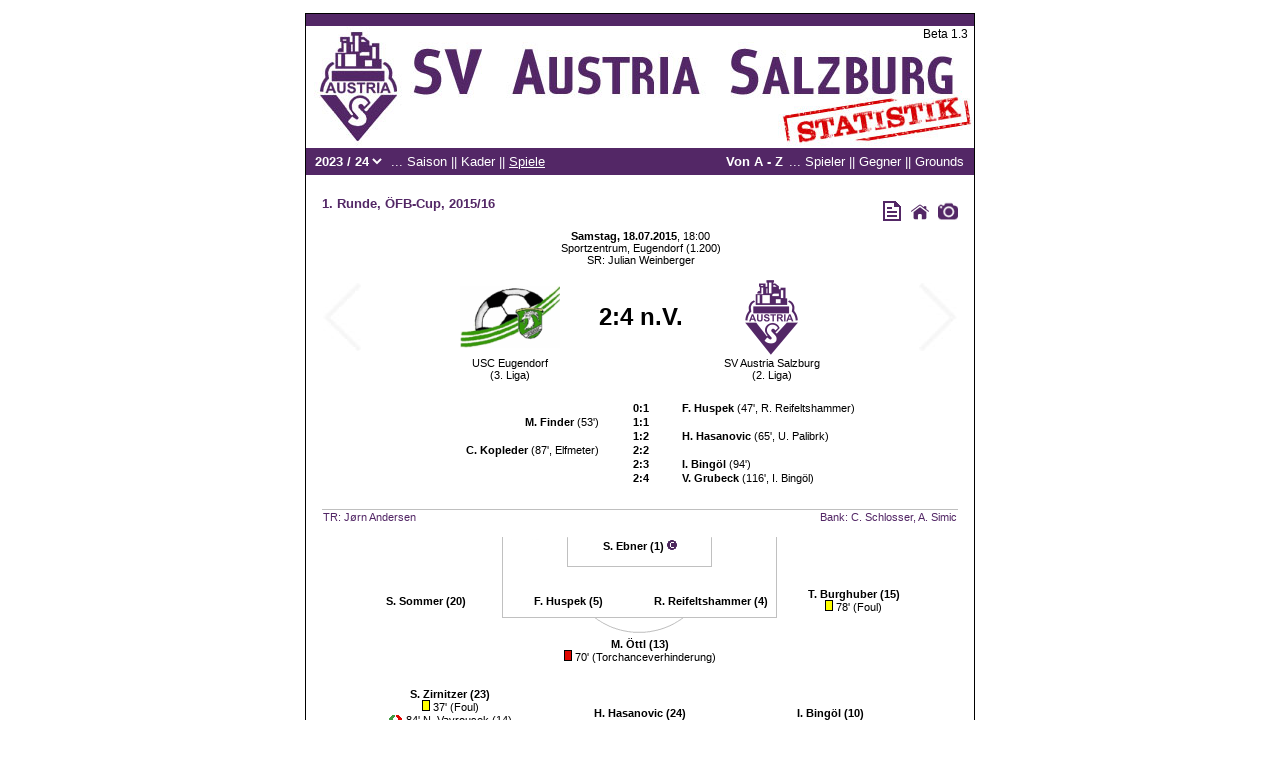

--- FILE ---
content_type: text/html; charset=UTF-8
request_url: http://www.statistik-austria-salzburg.at/?saison=202324&spiele=20150718
body_size: 20496
content:
<!DOCTYPE HTML PUBLIC "-//W3C//DTD HTML 4.01 Transitional//EN" "http://www.w3.org/TR/html4/loose.dtd"> 

<html>
  <head>
    <!--<meta http-equiv="content-type" content="text/html; charset=windows-1250">-->    
    <meta charset="UTF-8">
    <meta name="Author" content="DI(FH) Florian Past"/>
    <meta name="Copyright" content="DI(FH) Florian Past"/>
    <meta name="Description" content="SV Austria Salzburg seit 1933, Statistiken"/>
    <meta name="page-topic" content="Statistik"/>
    <meta name="Robots" content="index follow"/>
    <meta name="language" content="de" />
      
    <title>SV Austria Salzburg || statistics</title>
    <link rel="icon" type="image/ico" href="favicon.ico" />
    <link rel="shortcut icon" href="favicon.ico" />     
    <link href="css/ff.css" rel="stylesheet" type="text/css" />
      
      <!--[if IE]>
        <style type="text/css">@import url(css/ie.css);</style>
      <![endif]-->
              
  </head>  
  <body>
    <!-- Google Analytics -->
    <script>
      (function(i,s,o,g,r,a,m){i['GoogleAnalyticsObject']=r;i[r]=i[r]||function(){
      (i[r].q=i[r].q||[]).push(arguments)},i[r].l=1*new Date();a=s.createElement(o),
      m=s.getElementsByTagName(o)[0];a.async=1;a.src=g;m.parentNode.insertBefore(a,m)
      })(window,document,'script','//www.google-analytics.com/analytics.js','ga');
    
      ga('create', 'UA-49825341-1', 'statistik-austria-salzburg.at');
      ga('send', 'pageview');
    </script>
<script type="text/javascript">
  function toggle(id){
    var e = document.getElementById(id);
	
    if (e.style.display == "none"){
       e.style.display = "";
    } else {
       e.style.display = "none";
    }
  }
</script>
<div id='trend'></div>

<table id='table_header' border='0' cellspacing='0'>
  <tr>
    <td id='table_header_topline' colspan='4'></td>
  </tr>
  <tr>
    <td id='table_header_logo' colspan='4'><a class='cell_link' href='http://www.statistik-austria-salzburg.at/?'><div style='text-align:right; padding-right: 5px;'>Beta 1.3</div></a></td>
  </tr>
  <tr>
    <td class='table_header_menue menue_data1'><form><select id='saison_auswahl' onchange='window.location.href = this.value;'><option value='?saison=202526
&spiele'>2025 / 26
 </option><option value='?saison=202425
&spiele'>2024 / 25
 </option><option value='?saison=202324
&spiele' selected>2023 / 24
 </option><option value='?saison=202223
&spiele'>2022 / 23
 </option><option value='?saison=202122
&spiele'>2021 / 22
 </option><option value='?saison=202021
&spiele'>2020 / 21
 </option><option value='?saison=201920
&spiele'>2019 / 20
 </option><option value='?saison=201819
&spiele'>2018 / 19
 </option><option value='?saison=201718
&spiele'>2017 / 18
 </option><option value='?saison=201617
&spiele'>2016 / 17
 </option><option value='?saison=201516
&spiele'>2015 / 16
 </option><option value='?saison=201415
&spiele'>2014 / 15
 </option><option value='?saison=201314
&spiele'>2013 / 14
 </option><option value='?saison=201213
&spiele'>2012 / 13
 </option><option value='?saison=201112
&spiele'>2011 / 12
 </option><option value='?saison=201011
&spiele'>2010 / 11
 </option><option value='?saison=200910
&spiele'>2009 / 10
 </option><option value='?saison=200809
&spiele'>2008 / 09
 </option><option value='?saison=200708
&spiele'>2007 / 08
 </option><option value='?saison=200607
&spiele'>2006 / 07
 </option>
  <!--<option value='?saison=202324&SL'>... mehr </option>-->
  <!--<option value='?saison=202324&SL'>&Uuml;bersicht </option>-->
    </select></form>
  </td>
    <td class='table_header_menue menue_data2'> ... <a class='menuepunkt' href='?saison=202324&statistik'>Saison</a> || <a class='menuepunkt' href='?saison=202324&kader'>Kader</a> || <a class='menuepunkt_active' href='?saison=202324&spiele'>Spiele</a></td>
    <td class='table_header_menue menue_data3'> Von A - Z</td>
    <td class='table_header_menue menue_data4'> ... <a class='menuepunkt' href='?saison=202324&spieler'>Spieler</a> || <a class='menuepunkt' href='?saison=202324&gegner'>Gegner</a> || <a class='menuepunkt' href='?saison=202324&grounds'>Grounds</a></td>
  </tr>
</table>

<table id='table_content' border='0' cellspacing='0'>
  <tr>
    <td id='table_entire_content' colspan='4'>

<table style='width: 100%; border: 0px solid red;' cellspacing='0' border='0'>
  <tr>
    <td style='width: 550px; border-bottom: 0px solid #CCCCCC; padding-bottom:0px;'><div class='h8'>1. Runde, ÖFB-Cup, 2015/16</div></td>
    <td rowspan='2' style='width: 210px;'>
<div class='link_button_20'><a class='cell_link fotos_20' href='https://www.facebook.com/media/set/?set=a.10154394450419572.1073741844.29225759571' target='_blank'></a></div><div class='link_button_20'><a class='cell_link as-hp' href='http://www.austria-salzburg.at/aktuelles/Fb-cup-austria-gewinnt-hitzeschlacht-in-eugendorf-4708/' target='_blank'></a></div><div class='link_button_20'><a class='cell_link report' href='https://www.oefb.at/bewerbe/Spiel/1450446' target='_blank'></a></div>    
    </td>          
  </tr>
  <tr>
    <td style='height: 15px;'></td>          
  </tr>
  <tr>
    <td colspan='2'>
      <table style='width: 100%; font-size: 0.9em; border: 0px solid red;' cellspacing='0' border='0'>
        <tr>
          <td></td>
          <td colspan='3' style='text-align:center;'>      
            <b>Samstag, 18.07.2015</b>, 18:00
            <br><a class = 'text_link' href='?saison=202324&grounds=19670001'>Sportzentrum, Eugendorf</a> (1.200)
            <br>SR: Julian Weinberger
          </td>
          <td></td>
        </tr>
        <tr>
          <td style='height: 10px;'></td>
          <td colspan='3'></td>
          <td></td>
        </tr>   
                        
        <tr style='font-size: 0.9em; font-weight: bold;'>
          <td style='width: 19%;' align='left'><div class='spiel_vor_zurueck'><a class='spiel_zurueck' href='?saison=202324&spiele=20150606'></a></div></td>
          <td style='width: 21%; text-align:center;'><a href='?saison=202324&gegner=19670001'><img src='./pix/Vereinswappen/100-75/usc-eugendorf.gif' alt='Team Wappen'></a></td>
          <td style='width: 20%; text-align:center; font-size: 2.5em;'>2:4 n.V.</td>
          <td style='width: 21%; text-align:center;'><img src='./pix/Vereinswappen/100-75/sv-austria-salzburg.gif' alt='Team Wappen'></td>
          <td style='width: 19%;' align='right'><div class='spiel_vor_zurueck'><a class='spiel_vor' href='?saison=202324&spiele=20150724'></a></div></td>
        </tr>
        <tr>
          <td></td>
          <td style='text-align:center;'><a class = 'text_link' href='?saison=202324&gegner=19670001'>USC Eugendorf</a><br><div title='Regionalliga West'>(3. Liga)</div></td>
          <td></td>
          <td style='text-align:center;'>SV Austria Salzburg<br><div title='2. Liga'>(2. Liga)</div></td>
          <td></td>
        </tr>
      </table>
    </td>
  </tr> 
  <tr>
    <td colspan='2' style='height: 15px;'></td>
  </tr>    

    <tr>  
      <td colspan='2'>
        <table style='width: 100%; font-size: 0.9em; border: 0px solid red;' cellspacing='0' border='0'>    
          
          <tr>
            <td style='width: 45%; text-align:right; padding-right: 10px;'></td>
            <td style='width: 10%; text-align:center; font-weight: bold;'>0:1</td>
            <td style='width: 45%; text-align:left; padding-left: 10px;'><a class='text_link' href='?saison=202324&spieler=199211130'><b>F. Huspek</b></a> (47', <a class='text_link' href='?saison=202324&spieler=198701300'>R. Reifeltshammer</a>)</td>
          </tr>
              
          <tr>
            <td style='width: 45%; text-align:right; padding-right: 10px;'><b>M. Finder</b> (53')</td>
            <td style='width: 10%; text-align:center; font-weight: bold;'>1:1</td>
            <td style='width: 45%; text-align:left; padding-left: 10px;'></td>
          </tr>
              
          <tr>
            <td style='width: 45%; text-align:right; padding-right: 10px;'></td>
            <td style='width: 10%; text-align:center; font-weight: bold;'>1:2</td>
            <td style='width: 45%; text-align:left; padding-left: 10px;'><a class='text_link' href='?saison=202324&spieler=199203270'><b>H. Hasanovic</b></a> (65', <a class='text_link' href='?saison=202324&spieler=199203220'>U. Palibrk</a>)</td>
          </tr>
              
          <tr>
            <td style='width: 45%; text-align:right; padding-right: 10px;'><b>C. Kopleder</b> (87', Elfmeter)</td>
            <td style='width: 10%; text-align:center; font-weight: bold;'>2:2</td>
            <td style='width: 45%; text-align:left; padding-left: 10px;'></td>
          </tr>
              
          <tr>
            <td style='width: 45%; text-align:right; padding-right: 10px;'></td>
            <td style='width: 10%; text-align:center; font-weight: bold;'>2:3</td>
            <td style='width: 45%; text-align:left; padding-left: 10px;'><a class='text_link' href='?saison=202324&spieler=199309240'><b>I. Bingöl</b></a> (94')</td>
          </tr>
              
          <tr>
            <td style='width: 45%; text-align:right; padding-right: 10px;'></td>
            <td style='width: 10%; text-align:center; font-weight: bold;'>2:4</td>
            <td style='width: 45%; text-align:left; padding-left: 10px;'><a class='text_link' href='?saison=202324&spieler=199502260'><b>V. Grubeck</b></a> (116', <a class='text_link' href='?saison=202324&spieler=199309240'>I. Bingöl</a>)</td>
          </tr>
             
        </table>
      </td>
    </tr>
    <tr>
      <td colspan='2' style='height: 20px;'></td>
    </tr>     
    
      <tr>
        <td colspan='2'>
          <table style='width: 100%; font-size: 0.9em; border-top: 1px solid #BFBFBF; background-image: url(pix/strafraum.gif); background-repeat: no-repeat; background-position: left top;' cellspacing='0' border='0'>          
            <tr>
              <td style='color: #532766; width: 150px;'>TR: J&oslash;rn Andersen</td>
    
              <td style='color: #532766; text-align:right;'>Bank: 
            <a class='bank_link' href='?saison=202324&spieler=199604130'>C. Schlosser</a>, <a class='bank_link' href='?saison=202324&spieler=199301240'>A. Simic</a>
              </td>
            
            </tr>
            <tr>
              <td colspan='2'>
                <table style='margin: 0 auto; table-layout:fixed; height: 52px; width: 90%; text-align:center; padding:10px 0px 10px 0px; border: 0px solid red;' cellspacing='0' border='0'>          
                  <tr>    
     <td><a class='text_link' href='?saison=202324&spieler=198609150'><b>S. Ebner (1)</b></a> <img src='./pix/Spielereignisse/captain.png' alt='captain'></td> 
            <tr>                         
          </table>
          <table style='margin: 0 auto; table-layout:fixed; width: 90%; height: 50px; text-align:center; padding:10px 0px 10px 0px; border: 0px solid red;' cellspacing='0' border='0'>          
            <tr>
              <td><a class='text_link' href='?saison=202324&spieler=199009110'><b>S. Sommer (20)</b></a></td>                    
         <td><a class='text_link' href='?saison=202324&spieler=199211130'><b>F. Huspek (5)</b></a></td> <td><a class='text_link' href='?saison=202324&spieler=198701300'><b>R. Reifeltshammer (4)</b></a></td> <td><a class='text_link' href='?saison=202324&spieler=199405030'><b>T. Burghuber (15)</b></a><br><img src='./pix/Spielereignisse/gelb.png' alt='gelb'> 78' (Foul)</td> 
            <tr>                         
          </table>
          <table style='margin: 0 auto; table-layout:fixed; width: 90%; height: 50px; text-align:center; padding:10px 0px 10px 0px; border: 0px solid red;' cellspacing='0' border='0'>          
            <tr>
              <td><a class='text_link' href='?saison=202324&spieler=199202100'><b>M. Öttl (13)</b></a><br><img src='./pix/Spielereignisse/rot.png' alt='rot'> 70' (Torchanceverhinderung)</td>                    
         
            <tr>                         
          </table>
          <table style='margin: 0 auto; table-layout:fixed; width: 90%; height: 50px; text-align:center; padding:10px 0px 10px 0px; border: 0px solid red;' cellspacing='0' border='0'>          
            <tr>
              <td><a class='text_link' href='?saison=202324&spieler=199202150'><b>S. Zirnitzer (23)</b></a><br><img src='./pix/Spielereignisse/gelb.png' alt='gelb'> 37' (Foul)<br><img src='./pix/Spielereignisse/wechsel.png' alt='wechsel'> 84' <a class='text_link' href='?saison=202324&spieler=199102190'>N. Vavrousek (14)</a><br><img src='./pix/Spielereignisse/gelb.png' alt='gelb'> 87' (Foul)</td>                    
         <td><a class='text_link' href='?saison=202324&spieler=199203270'><b>H. Hasanovic (24)</b></a></td> <td><a class='text_link' href='?saison=202324&spieler=199309240'><b>I. Bingöl (10)</b></a></td> 
            <tr>                         
          </table>
          <table style='margin: 0 auto; table-layout:fixed; width: 90%; height: 50px; text-align:center; padding:10px 0px 10px 0px; border: 0px solid red;' cellspacing='0' border='0'>          
            <tr>
              <td><a class='text_link' href='?saison=202324&spieler=199203220'><b>U. Palibrk (9)</b></a><br><img src='./pix/Spielereignisse/gelb.png' alt='gelb'> 64' (Foul)<br><img src='./pix/Spielereignisse/wechsel.png' alt='wechsel'> 77' <a class='text_link' href='?saison=202324&spieler=199407210'>M. Bulut (8)</a></td>                    
         <td><a class='text_link' href='?saison=202324&spieler=198907310'><b>L. Katnik (31)</b></a><br><img src='./pix/Spielereignisse/wechsel.png' alt='wechsel'> 103' <a class='text_link' href='?saison=202324&spieler=199502260'>V. Grubeck (7)</a></td>
                  <tr>                         
                </table>                
              </td>
            <tr>          
          </table>
        </td>
      </tr>
      <tr>
        <td colspan='2' style='height: 20px; background-image: url(pix/mittelkreis_halb.gif); background-repeat: no-repeat; background-position: left top;'></td>
      </tr>  
    
        <tr>
          <td colspan='2'>
            <table style='width: 100%; font-size: 0.9em; border-top: 1px solid #BFBFBF;' cellspacing='0' border='0'>
              <tr>
                <td style='color: #532766;'>USC Eugendorf</td>          
              </tr>
              <tr>
                <td style='padding-bottom: 8px; line-height: 1.5;'><a class='text_link_v' href='?saison=202324&spieler=199308060'><b>L.&nbsp;Mitterhofer</b></a>; <a class='text_link' href='https://www.oefb.at/Profile/Spieler/335832' target='_blank'>M.&nbsp;Winklhofer</a>, <a class='text_link' href='https://www.oefb.at/Profile/Spieler/335878' target='_blank'>M.&nbsp;Bacher</a>, <a class='text_link' href='https://www.oefb.at/Profile/Spieler/347832' target='_blank'>M.&nbsp;Ramspacher</a> <img src='./pix/Spielereignisse/gelb.png' alt='gelb' title='61&apos;, Foul'> (63', <a class='text_link_v' href='?saison=202324&spieler=199701260'><b>F.&nbsp;Tribl</b></a>), <a class='text_link' href='https://www.oefb.at/Profile/Spieler/244122' target='_blank'>W.&nbsp;Suppan</a> (82', <a class='text_link' href='https://www.oefb.at/Profile/Spieler/78629' target='_blank'>T.&nbsp;Neuhofer</a>); <a class='text_link' href='https://www.oefb.at/Profile/Spieler/359586' target='_blank'>M.&nbsp;Finder</a>, <a class='text_link' href='https://www.oefb.at/Profile/Spieler/234999' target='_blank'>A.&nbsp;Madlmayr</a>, <a class='text_link_v' href='?saison=202324&spieler=198612190'><b>G.&nbsp;Seidl</b></a>, <a class='text_link' href='https://www.oefb.at/Profile/Spieler/344218' target='_blank'>F.&nbsp;Goiginger</a>; <a class='text_link_v' href='?saison=202324&spieler=198903280'><b>C.&nbsp;Kopleder</b></a> (90', <a class='text_link' href='https://www.oefb.at/Profile/Spieler/335870' target='_blank'>J.&nbsp;Hofbauer</a>), <a class='text_link_v' href='?saison=202324&spieler=199203260'><b>M.&nbsp;Krainz</b></a> <img src='./pix/Spielereignisse/gelb.png' alt='gelb' title='31&apos;, Kritik'></td>
              </tr>            
              <tr>
                <td>Trainer: <a class='text_link' href='https://www.oefb.at/Profile/Trainer/782795' target='_blank'>A.&nbsp;Fötschl</a></td>
              </tr>
              <tr>
                <td>Bank: <a class='text_link' href='https://www.oefb.at/Profile/Spieler/335627' target='_blank'>S.&nbsp;Höllbacher</a>, <a class='text_link' href='https://www.oefb.at/Profile/Spieler/335960' target='_blank'>M.&nbsp;Gsenger</a></td>
              </tr>            
            </table>           
          </td>
        </tr> 
        <tr>
          <td colspan='2' style='height: 20px;'></td>
        </tr>       
    
    <tr>  
      <td colspan='2'>
        <table style='width: 100%; font-size: 0.9em; border-top: 1px solid #BFBFBF;' cellspacing='0' border='0'>
          <tr>
            <td colspan='3' style='color: #532766;'>Spielstatistik</td>          
          </tr>    
               
            <tr>
              <td style='width:40%; text-align:right; padding-right: 10px;'>13</td>
              <td style='width:20%; text-align:center; font-weight:bold;'>Sch&uuml;sse</td>
              <td style='width:40%; text-align:left; padding-left: 10px;'>31</td>
            </tr>
                
            <tr>
              <td style='width:40%; text-align:right; padding-right: 10px;'>4</td>
              <td style='width:20%; text-align:center;'>... aufs Tor</td>
              <td style='width:40%; text-align:left; padding-left: 10px;'>16</td>
            </tr>
                
            <tr>
              <td style='width:40%; text-align:right; padding-right: 10px;'>4</td>
              <td style='width:20%; text-align:center;'>... blockiert</td>
              <td style='width:40%; text-align:left; padding-left: 10px;'>4</td>
            </tr>
                
            <tr>
              <td style='width:40%; text-align:right; padding-right: 10px;'>1</td>
              <td style='width:20%; text-align:center;'>... Stange</td>
              <td style='width:40%; text-align:left; padding-left: 10px;'>0</td>
            </tr>
                
            <tr>
              <td style='width:40%; text-align:right; padding-right: 10px;'>23</td>
              <td style='width:20%; text-align:center; font-weight:bold;'>Fouls</td>
              <td style='width:40%; text-align:left; padding-left: 10px;'>20</td>
            </tr>
                
            <tr>
              <td style='width:40%; text-align:right; padding-right: 10px;'>2</td>
              <td style='width:20%; text-align:center; font-weight:bold;'>Gelb</td>
              <td style='width:40%; text-align:left; padding-left: 10px;'>4</td>
            </tr>
                
            <tr>
              <td style='width:40%; text-align:right; padding-right: 10px;'>0</td>
              <td style='width:20%; text-align:center; font-weight:bold;'>GR / R</td>
              <td style='width:40%; text-align:left; padding-left: 10px;'>1</td>
            </tr> 
                                                   
            <tr>
              <td style='width:40%; text-align:right; padding-right: 10px;'>3</td>
              <td style='width:20%; text-align:center; font-weight:bold;'>Ecken</td>
              <td style='width:40%; text-align:left; padding-left: 10px;'>8</td>
            </tr>
                
            <tr>
              <td style='width:40%; text-align:right; padding-right: 10px;'>2</td>
              <td style='width:20%; text-align:center; font-weight:bold;'>Abseits</td>
              <td style='width:40%; text-align:left; padding-left: 10px;'>8</td>
            </tr> 
                  
        </table>
      </td>
    </tr>
    <tr>
      <td colspan='2' style='height: 20px;'></td>
    </tr>           
                                                             
    </td>          
  </tr>      
</table> 

    </td>
  </tr>
</table>
<table id='table_impressum'>
  <tr>
    <td>2017 &copy; Florian Past || <a class='text_link' href='?impressum'>Impressum</a></td>
  </tr>
</table>
<br>
 
  </body>  
</html>



--- FILE ---
content_type: text/css
request_url: http://www.statistik-austria-salzburg.at/css/ff.css
body_size: 16108
content:
@charset "utf-8";

html, body{height:100%;}

body{
  font-family: Arial, Verdana, sans-serif;
  font-size: 0.75em;
  color: black;
  margin: 0 auto;
  /*border:1px dotted red;*/
  z-index:-1;
}

/* Detailed - Überschtift | Gegner & Grounds */
.h7{
  color: #532766;
  font-weight: bold;
  text-decoration: underline;
  font-size: 1.1em;
}

/* Detailed - Überschtift | Spieler */
.h71{
  color: #532766;
  font-weight: bold;
  font-size: 1.1em;
}

/* List - Hauptpunkt */
.h8{
  color: #532766;
  font-weight: bold;
  font-size: 1.1em;
}

/* A-Z Buchstaben */
.h9{
  color: #532766;
  font-weight: bold;
  font-size: 1.3em;
}

.acro{
  border: 0px solid black;
}

/*----------------------------------------------------------------------------*/
/* Detailed - Überschtift | Gegner & Grounds */
h1{
  color: #532766;
  font-weight: bold;
  text-decoration: underline;
  font-size: 1.1em;
}

/* Detailed - Überschtift | Spieler */
h2{
  color: #532766;
  font-weight: bold;
  font-size: 1.1em;
}

/* List - Hauptpunkt */
h3{
  color: #532766;
  font-weight: bold;
  font-size: 1.1em;
}

/* A-Z Buchstaben */
h4{
  color: #532766;
  font-weight: bold;
  font-size: 1.3em;
}
/*----------------------------------------------------------------------------*/

a.table_header_link,
.table_header_without_link{
  font-family: Arial, Verdana, sans-serif;
  color: #532766;
  background: white;
  text-decoration: none;
  font-weight: bold;
  font-size: 1.1em;
  border: 0px solid red;
}

a.table_header_link:HOVER{
  color: #D60C01;
  font-weight: bold;
  font-size: 1.1em;
  border: 0px solid red;
}

      input.post_table_head{
        font-family: Arial, Verdana, sans-serif;
        color: #532766;
        background: white;
        font-weight: bold;
        font-size: 1.1em;
        border: 0px solid red;
      }
      
      input.post_table_head:HOVER{
        color: #532766;
        background: white;
        font-weight: bold;
        font-size: 1.1em;
        border: 0px solid red;
        text-decoration: underline;
      }

input.post_table_head_kader{
  font-family: Arial, Verdana, sans-serif;
  color: black;
  background: white;
  font-weight: bold;
  font-size: 1em;
  border: 0px solid red;
}

input.post_table_head_kader:HOVER{
  color: black;
  background: white;
  font-weight: bold;
  font-size: 1em;
  border: 0px solid red;
  text-decoration: underline;
}

/*----------------------------------------------------------------------------*/

.cell_link{
  font-family: Arial, Verdana, sans-serif;
  font-size: 1.0em;
  color:black;
  text-decoration: none;
  display: block;
  height:100%;
  //vertical-align: middle;
  width:100%;
} 

.cell_link_g{
  font-family: Arial, Verdana, sans-serif;
  font-size: 1.0em;
  color: grey;
  text-decoration: none;
  display: block;
  height:100%;
  //vertical-align: middle;
  width:100%;
}

/*tr.row_hover_violet,*/
/*tr.row_hover_grey,*/
tr.row_hover_over_underline{
  border-top: 1px solid white;
  /*border-bottom: 1px solid red;*/
}

tr.row_hover_violet:HOVER{
  background-color: #D1B2D1 /*#E0CCE0*/ /*#FFBABA*/;
}

tr.row_hover_grey:HOVER, 
tbody.row_hover_grey_t:HOVER {
  background-color: #CCCCCC /*#FFBABA*/;
}

tr.row_hover_over_underline:HOVER{
  /*text-decoration: overline underline;*/
  border-top: 1px solid black;
  border-bottom: 1px solid black;   
}

.row_side_hover_grey:HOVER{
  border-left:5px solid #BFBFBF;
  border-right:5px solid #BFBFBF;
}
  
.greyscale{  
  -webkit-filter: grayscale(100%); /* Safari 6.0 - 9.0 */
  filter: grayscale(100%);  
}

.greyscale:HOVER{  
  -webkit-filter: grayscale(0%); /* Safari 6.0 - 9.0 */
  filter: grayscale(0%);  
}

.text_link{
  color: black;
  text-decoration: none;
}

.text_link_v{
  color: #532766;
  text-decoration: none;
}

.text_link_g{
  color: grey;
  text-decoration: none;
}

.text_link:HOVER,
.text_link_v:HOVER,
.text_link_g:HOVER{
  text-decoration: overline underline;
}

.error_message{
  width: 200px; 
  margin: 0 auto; 
  margin-top: 20px; 
  padding: 0px 10px 0px 10px;
  border: 1px solid #532766; 
  text-align:center; 
  font-size: 0.9em;
}

.error_message2{
  width: 200px; 
  margin: 0 auto; 
  margin-top: 20px; 
  padding: 0px 10px 0px 10px;
  border: 1px solid #532766; 
  text-align:center; 
  font-size: 1.1em;
}

/*----------------------------------------------------------------------------*/
/* Seiten Grund-Aufbau */

#trend{
  height: 13px;
}

#table_header{
  width: 670px;
  height: 150px;
  border-top: 1px solid black;
  border-left: 1px solid black;
  border-right: 1px solid black;
  margin: auto;
}

      #table_header_topline{
        height: 10px;
        background: #532766;
      }
      
      #table_header_logo{
        height: 120px /*120px*/;
        background-image: url(../pix/header1.jpg);
        /*vertical-align: middle;*/
        background-repeat: no-repeat;   
        background-position: center; 
      }
      
      .table_header_menue{
        height: 25px;
        background: #532766;
        font-size: 1.1em;
        color: white;
        padding-left: 5px;
      }   

      /*Breite: 670px*/
            .menue_data1{
              width: 10%;
              text-align: right;
              /*font-weight: bold;*/
            }
            
                  #saison_auswahl{
                    color: white;
                    background: #532766;
                    font-weight: bold;
                    border: 0px solid red;
                    font-family: Arial, Verdana, sans-serif;
                  }  

            .menue_data2{
              width: 45%;   
            } 

            .menue_data3{
              width: 16%;
              text-align: right;
              font-weight: bold;
            } 

            .menue_data4{
              width: 29%;
            } 
            
            .menuepunkt{
              color: white;
              text-decoration: none;
            }
            
            .menuepunkt_active{
              color: white;
              text-decoration: underline;
            }
            
            .menuepunkt:HOVER{
              text-decoration: underline;
            }         

#table_content{
  width: 670px;
  height: 600px;
  border-bottom: 1px solid black;
  border-left: 1px solid black;
  border-right: 1px solid black;
  margin: auto;
}

      /*Breite: 640px*/
      #table_entire_content{
        /*height: 200px;*/
        vertical-align: text-top;
        padding: 20px 15px 20px 15px;
      } 

#table_impressum{
  width: 670px;
  border: 0px solid black;
  margin: auto;
  font-size:0.8em;
  text-align:right;
  font-family: Verdana, sans-serif;
}      

/*----------------------------------------------------------------------------*/
/* Buttons: "A-Z" & "Details" */

.list_alphabet_button{
  width: 24px; 
  height: 24px;   
  background-image: url(../pix/ico-list-alphabet-v-24.png);
  background-repeat: no-repeat;   
  background-position: center;  
}

.list_alphabet_button:HOVER{
  border: 1px solid #D60C01;
}

.list_details_button{
  width: 24px; 
  height: 24px; 
  background-image: url(../pix/ico-list-details-v-24.png);
  background-repeat: no-repeat;   
  background-position: center;  
}

.list_details_button:HOVER{
  border: 1px solid #D60C01;
}

.button_aktiv{
  border: 1px solid #532766;  
}

.button_passiv{
  border: 1px dotted #532766;
}

/*----------------------------------------------------------------------------*/
/* BUTTONS */     

.link_button{
  width: 24px;
  height: 24px;
  background-repeat: no-repeat;   
  background-position: center;  
  float: right;
  margin-left: 8px;
}  

.link_button_20{
  width: 20px;
  height: 20px;
  background-repeat: no-repeat;   
  background-position: center;  
  float: right;
  margin-left: 8px;
}   

.homepage{
  background-image: url(../pix/ico-home-v-24.png);  
}
  .homepage:HOVER{
    background-image: url(../pix/ico-home-f-24.png);
  }

.oefbid{
  background-image: url(../pix/ico-oefb-v-24.png);  
}
  .oefbid:HOVER{
    background-image: url(../pix/ico-oefb-f-24.png);
  }

.wiki{
  background-image: url(../pix/ico-wiki-v-24.png);
}
  .wiki:HOVER{
    background-image: url(../pix/ico-wiki-f-24.png);
  }

.as-wiki{
  background-image: url(../pix/ico-austria-wiki2-v-24.png); 
}
  .as-wiki:HOVER{
    background-image: url(../pix/ico-austria-wiki2-f-24.png);  
  }

.google-maps{
  background-image: url(../pix/ico-googlemaps-v-24.png);
}
  .google-maps:HOVER{
    background-image: url(../pix/ico-googlemaps-f-24.png);
  }

.as-hp{
  /*background-image: url(../pix/ico-report-v-24.png);*/
  background-image: url(../pix/ico_20_home_v.png);
}
  .as-hp:HOVER{
    /*background-image: url(../pix/ico-report-f-24.png);*/
    background-image: url(../pix/ico_20_home_r.png);
  } 

.almanach{
  /*background-image: url(../pix/ico-report-v-24.png);*/
  background-image: url(../pix/ico_20_info_v.png);
}
  .almanach:HOVER{
    /*background-image: url(../pix/ico-report-f-24.png);*/
    background-image: url(../pix/ico_20_info_r.png);
  } 

.report{
  /*background-image: url(../pix/ico-report-v-24.png);*/
  background-image: url(../pix/ico_20_report_v.png);
}
  .report:HOVER{
    /*background-image: url(../pix/ico-report-f-24.png);*/
    background-image: url(../pix/ico_20_report_r.png);
  } 
  
.bl{
  background-image: url(../pix/ico_20_bl_v.png);
}
  .bl:HOVER{
    background-image: url(../pix/ico_20_bl_r.png);
  }   

.tm{
  background-image: url(../pix/ico-tm-v-24.png);
}
  .tm:HOVER{
    background-image: url(../pix/ico-tm-f-24.png);
  } 

.fotos{
  /*background-image: url(../pix/ico-fotos-v-24.png);*/
  background-image: url(../pix/ico_24_fotos_v.png);
}
  .fotos:HOVER{
    /*background-image: url(../pix/ico-fotos-f-24.png);*/
    background-image: url(../pix/ico_24_fotos_r.png);
  }  

.fotos_20{
  /*background-image: url(../pix/ico-fotos-v-24.png);*/
  background-image: url(../pix/ico_20_fotos_v.png);
}
  .fotos_20:HOVER{
    /*background-image: url(../pix/ico-fotos-f-24.png);*/
    background-image: url(../pix/ico_20_fotos_r.png);
  } 

.videos{
  /*background-image: url(../pix/ico-videos-v-24.png);*/
  background-image: url(../pix/ico_20_videos_v.png);  
}
  .videos:HOVER{
    /*background-image: url(../pix/ico-videos-f-24.png);*/
    background-image: url(../pix/ico_20_videos_r.png);  
  } 

.interviews{
  background-image: url(../pix/ico_20_interviews_v.png);
}
  .interviews:HOVER{
    background-image: url(../pix/ico_20_interviews_r.png);
  }  

.stat_tab_menue_link{
  color: black;
  text-decoration: none;
}


.spiel_vor_zurueck{
  width: 38px;
  height: 68px;
  background-repeat: no-repeat;   
  background-position: center;
} 

.spiel_vor{  
  display: block;
  height:100%;
  width:100%;
  float: right;
  background-image: url(../pix/forward_light.jpg); 
}

  .spiel_vor:HOVER{
    background-image: url(../pix/forward_dark.jpg);
  }

.spiel_zurueck{
  display: block;
  height:100%;
  width:100%;
  background-image: url(../pix/backward_light.jpg);
}

  .spiel_zurueck:HOVER{
    background-image: url(../pix/backward_dark.jpg);
  }

/*----------------------------------------------------------------------------*/
/* main.php => pastMatches.php */ 
.pre_years_wappen{
  height: 40px;
  -webkit-filter: grayscale(100%); /* Safari 6.0 - 9.0 */
  filter: grayscale(100%);  
}

.pre_years_wappen:HOVER{
  -webkit-filter: grayscale(0%); /* Safari 6.0 - 9.0 */
  filter: grayscale(0%);  
}


/*----------------------------------------------------------------------------*/
/* start.php */ 

.gegner_duelle_details_0{
  width:35%;
  text-align:right; 
}

.gegner_duelle_details_1{
  width:5%;
  text-align:right; 
  padding-right: 7px;
}

.gegner_duelle_details_2{
  width:20%;
  text-align:center;
  font-weight: bold; 
}

.gegner_duelle_details_3{
  width:3%;
  text-align:right; 
}

.gegner_duelle_details_4{
  width:37%;
  text-align:right; 
}

/*----------------------------------------------------------------------------*/
/* SPIEL-DETAILS */ 

.bank_link{
  color: #532766;
  text-decoration: none;
}

.bank_link:HOVER{
  color: red;
}

/*----------------------------------------------------------------------------*/
/* KADER-LIST */ 

.k_bewerb_auswahl{
  font-size: 1em;
  color: #532766;
  border: 1px solid grey;
  font-family: Arial, Verdana, sans-serif;
} 

/*----------------------------------------------------------------------------*/
/* SPIELER-LIST-DETAILS */ 

.bewerb_auswahl{
  font-size: 0.9em;
  color: #532766;
  border: 0px solid grey;
  font-family: Arial, Verdana, sans-serif;
} 

.aktueller_kader_checkbox{
  font-size: 0.9em;
  color: #7a7a7a;/*#532766;*/
  font-family: Arial, Verdana, sans-serif;
}

.spieler_anzahl{
  padding-left: 10px;
  font-size: 0.9em;
  color: #532766;
  font-family: Arial, Verdana, sans-serif;  
}

/*----------------------------------------------------------------------------*/
/* SPIELER-DETAIL */ 

.spalte1_spieler_detail{
  width: 110px;
  height: 136px;
  text-align:center;
  vertical-align:middle;
  border: 1px solid #532766;
} 

.spalte2_spieler_detail{
  font-size: 2.5em;
  color:#532766;
  font-weight: bold;
  padding-left: 5px;
  text-align:left;
  vertical-align: top;
}  

.spalte3_spieler_detail{
  width: 70px;
  line-height: 150%;
  padding-left: 3px;
  text-align:right;
  vertical-align: bottom;
}  

.spalte4_spieler_detail{
  /*width: 170px;*/
  line-height: 150%;
  text-align:left;
  vertical-align:middle;
}   

.spalte5_spieler_detail{
  width: 150px;
  text-align:right;
}    


/*----------------------------------------------------------------------------*/
/* GEGNER-DETAIL */
      
#table_gegner_detail{
  font-size: 0.9em;
  width: 100%;
}   

.spalte1_gegner_detail{
  width: 120px;
  height: 88px;
  text-align:center;
  vertical-align:middle;
  border: 0px solid #532766;
} 

.spalte2_gegner_detail{
  width: 80px;
  padding-left: 3px;
  text-align:right;
  line-height: 150%;
  vertical-align: top;
}  

.spalte3_gegner_detail{
  /*width: 170px;*/
  line-height: 150%;
  text-align:left;
  vertical-align: top;
}   

.spalte4_gegner_detail{
  width: 170px;
  text-align:right;
}    



/*----------------------------------------------------------------------------*/
/* GROUNDS-LIST */

.spalte1_ground-list{
  width: 90px;
  text-align:right;
  padding-right: 3px;
}  

td.list_einrueck_links{
  width: 3px;
}
      
/*----------------------------------------------------------------------------*/
/* GROUNDS-DETAIL */
      
#table_ground_detail{
  font-size: 0.9em;
}   

.spalte1_ground_detail{
  width: 80px;
  text-align:right;
  vertical-align: top;
} 

.spalte2_ground_detail{
  width: 80px;
  padding-left: 3px;
  text-align:left;
  vertical-align: top;
}  

.spalte3_ground_detail{
  width: 70px;
  text-align:right;
  vertical-align: top;
}   

.spalte4_ground_detail{
  width: 250px;
  padding-left: 3px;
  text-align:left;
  vertical-align: top;
}    

.spalte5_ground_detail{
  text-align: right;
  width: 100px;
  /*width: 225px;
  /*height: 25px;
  background-image: url(../pix/ico-google-maps.png);
  background-repeat: no-repeat;   
  background-position: center;*/
}  

/*----------------------------------------------------------------------------*/
/* relativ / absolut Links */
.rel{
	color: #532766;
	font-weight: bold;
	text-decoration: none;
}

.abs{
	color: #532766;	
	text-decoration: none;
}


  

--- FILE ---
content_type: text/plain
request_url: https://www.google-analytics.com/j/collect?v=1&_v=j102&a=460854528&t=pageview&_s=1&dl=http%3A%2F%2Fwww.statistik-austria-salzburg.at%2F%3Fsaison%3D202324%26spiele%3D20150718&ul=en-us%40posix&dt=SV%20Austria%20Salzburg%20%7C%7C%20statistics&sr=1280x720&vp=1280x720&_u=IEBAAAABAAAAACAAI~&jid=2034945427&gjid=506885624&cid=997132895.1763059378&tid=UA-49825341-1&_gid=539715298.1763059378&_r=1&_slc=1&z=302887929
body_size: -289
content:
2,cG-ZSXSDGQ36L